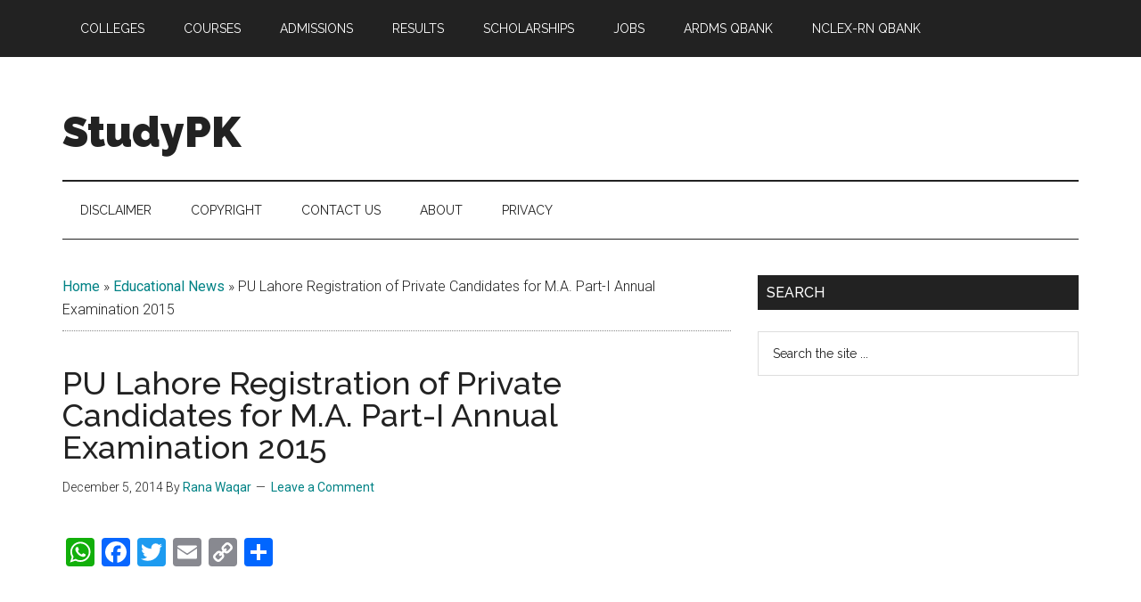

--- FILE ---
content_type: text/html; charset=utf-8
request_url: https://www.google.com/recaptcha/api2/aframe
body_size: 267
content:
<!DOCTYPE HTML><html><head><meta http-equiv="content-type" content="text/html; charset=UTF-8"></head><body><script nonce="llIaKIGmL60ZtZNDlc5SaA">/** Anti-fraud and anti-abuse applications only. See google.com/recaptcha */ try{var clients={'sodar':'https://pagead2.googlesyndication.com/pagead/sodar?'};window.addEventListener("message",function(a){try{if(a.source===window.parent){var b=JSON.parse(a.data);var c=clients[b['id']];if(c){var d=document.createElement('img');d.src=c+b['params']+'&rc='+(localStorage.getItem("rc::a")?sessionStorage.getItem("rc::b"):"");window.document.body.appendChild(d);sessionStorage.setItem("rc::e",parseInt(sessionStorage.getItem("rc::e")||0)+1);localStorage.setItem("rc::h",'1769900867894');}}}catch(b){}});window.parent.postMessage("_grecaptcha_ready", "*");}catch(b){}</script></body></html>